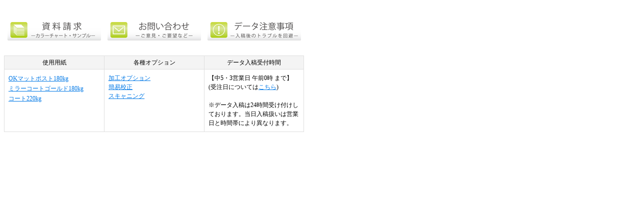

--- FILE ---
content_type: text/html
request_url: https://it-color.com/html/SelectItem/wpoint_l.html
body_size: 6304
content:
<!DOCTYPE HTML PUBLIC "-//W3C//DTD HTML 4.01 Transitional//EN">

<html lang="ja">
<head>
<link rel="stylesheet" type="text/css" href="../css/font4.css">
	<META http-equiv="Content-Type" content="text/html; charset=Shift_JIS">
	<META name="generator" content="IBM WebSphere Studio Homepage Builder Version 11.0.0.0 for Windows">
<META http-equiv="Content-Style-Type" content="text/css">
	<title>Untitled Page</title>
       <script type="text/JavaScript">
<!--
function MM_preloadImages() { //v3.0
  var d=document; if(d.images){ if(!d.MM_p) d.MM_p=new Array();
    var i,j=d.MM_p.length,a=MM_preloadImages.arguments; for(i=0; i<a.length; i++)
    if (a[i].indexOf("#")!=0){ d.MM_p[j]=new Image; d.MM_p[j++].src=a[i];}}
}

function MM_swapImgRestore() { //v3.0
  var i,x,a=document.MM_sr; for(i=0;a&&i<a.length&&(x=a[i])&&x.oSrc;i++) x.src=x.oSrc;
}

function MM_findObj(n, d) { //v4.01
  var p,i,x;  if(!d) d=document; if((p=n.indexOf("?"))>0&&parent.frames.length) {
    d=parent.frames[n.substring(p+1)].document; n=n.substring(0,p);}
  if(!(x=d[n])&&d.all) x=d.all[n]; for (i=0;!x&&i<d.forms.length;i++) x=d.forms[i][n];
  for(i=0;!x&&d.layers&&i<d.layers.length;i++) x=MM_findObj(n,d.layers[i].document);
  if(!x && d.getElementById) x=d.getElementById(n); return x;
}

function MM_swapImage() { //v3.0
  var i,j=0,x,a=MM_swapImage.arguments; document.MM_sr=new Array; for(i=0;i<(a.length-2);i+=3)
   if ((x=MM_findObj(a[i]))!=null){document.MM_sr[j++]=x; if(!x.oSrc) x.oSrc=x.src; x.src=a[i+2];}
}
//-->
    </script>
       <style type="text/css">
<!--
.style103 {	font-size: 12px;
	line-height: 18px;
	color: #000000;
	font-family: "ＭＳ Ｐゴシック", Osaka, "ヒラギノ角ゴ Pro W3";
}
.style105 {color: #0078E6}
.style1031 {	font-size: 12px;
	line-height: 20px;
	color: #000000;
	font-family: "ＭＳ Ｐゴシック", Osaka, "ヒラギノ角ゴ Pro W3";
}
-->
       </style>
</head>
<body bgcolor="#ffffff" onLoad="MM_preloadImages('../image/banner_1-2.gif','../image/banner_2-2.gif','../image/banner_3-2.gif','../uvdm_down__image/f_ber_a2.gif','../uvdm_down__image/f_ber_b2.gif','../uvdm_down__image/f_ber_c2.gif')">
<table width="600" border="0" cellpadding="0" cellspacing="0">
  <tr>
    <td height="30" colspan="3" align="center">&nbsp;</td>
  </tr>
  <tr>
    <td width="201" height="30" align="center"><a href="../../secure/RequestingInformation.aspx" target="_top" onMouseOver="MM_swapImage('999','','../image/banner_2-2.gif',1)" onMouseOut="MM_swapImgRestore()"></a><a href="https://www.it-color.com/secure/RequestingInformation.aspx?m=R" target="_top" onMouseOver="MM_swapImage('ITカラー印刷_資料請求','','../uvdm_down__image/f_ber_a2.gif',1)" onMouseOut="MM_swapImgRestore()"><img src="../uvdm_down__image/f_ber_a1.gif" alt="ITカラー印刷_資料請求" name="ITカラー印刷_資料請求" width="187" height="43" border="0"></a><a href="../../secure/RequestingInformation.aspx?m=R" target="_top" onMouseOver="MM_swapImage('Image1','','../image/banner_1-2.gif',1)" onMouseOut="MM_swapImgRestore()"></a></td>
    <td width="199" height="30" align="center"><a href="http://www.it-color.com/html/support.html" target="_top" onMouseOver="MM_swapImage('ITカラー印刷_お問い合わせ','','../uvdm_down__image/f_ber_b2.gif',1)" onMouseOut="MM_swapImgRestore()"><img src="../uvdm_down__image/f_ber_b1.gif" alt="ITカラー印刷_お問い合わせ" name="ITカラー印刷_お問い合わせ" width="187" height="43" border="0"></a><a href="../../secure/RequestingInformation.aspx" target="_top" onMouseOver="MM_swapImage('Image2','','../image/banner_2-2.gif',1)" onMouseOut="MM_swapImgRestore()"></a></td>
    <td width="200" height="30" align="center"><a href="http://www.it-color.com/html/data_attention-b.html" target="_top" onMouseOver="MM_swapImage('ITカラー印刷_データ注意事項','','../uvdm_down__image/f_ber_c2.gif',1)" onMouseOut="MM_swapImgRestore()"><img src="../uvdm_down__image/f_ber_c1.gif" alt="ITカラー印刷_データ注意事項" name="ITカラー印刷_データ注意事項" width="187" height="43" border="0"></a><a href="../data_attention-b.html" target="_top" onMouseOver="MM_swapImage('Image3','','../image/banner_3-2.gif',1)" onMouseOut="MM_swapImgRestore()"></a></td>
  </tr>
  <tr>
    <td height="30" colspan="3" align="center">&nbsp;</td>
  </tr>
</table>
<table width="600" border="0" cellpadding="6" cellspacing="1" bordercolor="#DFDFDF" bgcolor="#DFDFDF">
  <tr>
    <td width="187" height="25" align="center" valign="middle" bgcolor="#F4F4F4" class="style2">使用用紙</td>
    <td width="187" height="25" align="center" valign="middle" bgcolor="#F4F4F4" class="style2">各種オプション</td>
    <td width="186" height="25" align="center" valign="middle" bgcolor="#F4F4F4" class="style2">データ入稿受付時間</td>
  </tr>
  <tr>
    <td width="187" height="66" align="center" valign="top" bgcolor="#FFFFFF"><table width="187" border="0" cellspacing="0" cellpadding="2">
      <tr>
        <td class="style1031"><a href="http://www.it-color.com/html/paper_okmatte.html" target="_top">OKマットポスト180kg</a><br>
          <a href="http://www.it-color.com/html/paper_mirrorcoatg.html" target="_top">ミラーコートゴールド180kg</a><br>
          <a href="http://www.it-color.com/html/paper_coated220.html" target="_top">コート220kg</a></td>
      </tr>
    </table></td>
    <td width="187" height="66" align="center" valign="top" bgcolor="#FFFFFF"><table width="187" border="0" cellpadding="2" cellspacing="0" class="style1">
      <tr>
        <td><span class="style103"><a href="../option_process-b.html" target="_top">加工オプション</a><br>
            <a href="../option_detail-b-2.html" target="_top">簡易校正</a><br>
            <a href="../option_detail-b-3.html" target="_top">スキャニング</a></span></td>
      </tr>
    </table></td>
    <td width="186" height="66" align="center" valign="top" bgcolor="#FFFFFF"><table width="186" border="0" cellpadding="2" cellspacing="0" class="style1">
      <tr>
        <td><span class="style103"><span class="style5-1 style5-1">【中5・3営業日<span class="style5-1"> 午前0時</span> まで】<br>
(受注日については</span><a href="../send-b.html" target="_top">こちら</a><span class="style5-1">) <br>
<br>
<span class="style5-1 style5-1">※データ入稿は24時間受け付けしております。当日入稿扱いは営業日と時間帯により異なります。</span></span></span></td>
      </tr>
    </table></td>
  </tr>
</table>
</body>
</html>

--- FILE ---
content_type: text/css
request_url: https://it-color.com/html/css/font4.css
body_size: 1487
content:
.style1 {font-size: 12px; line-height: 20px ;font-family: "ＭＳ Ｐゴシック", Osaka, "ヒラギノ角ゴ Pro W3";}

.style2 {font-size: 12px; line-height: 14px ;font-family: "ＭＳ Ｐゴシック", Osaka, "ヒラギノ角ゴ Pro W3";}

.style3 {color: #0078E6; font-size: 12px; line-height: 20pt ;font-family: "ＭＳ Ｐゴシック", Osaka, "ヒラギノ角ゴ Pro W3";}

.style4 {font-size: 20px;font-family: "ＭＳ Ｐゴシック", Osaka, "ヒラギノ角ゴ Pro W3";}

.style5 {font-size: 10px;font-family: "ＭＳ Ｐゴシック", Osaka, "ヒラギノ角ゴ Pro W3";}

.style6 {font-size: 13px; line-height: 20px ;font-family: "ＭＳ Ｐゴシック", Osaka, "ヒラギノ角ゴ Pro W3";}

.style7 {color:#FF0000; font-size: 13px; line-height: 20px ;font-family: "ＭＳ Ｐゴシック", Osaka, "ヒラギノ角ゴ Pro W3";}

.style8 {color:#DD0000; font-size: 16px;font-family: "ＭＳ Ｐゴシック", Osaka, "ヒラギノ角ゴ Pro W3";}

.style9 {color:#0078E6; font-size: 18px;font-family: "ＭＳ Ｐゴシック", Osaka, "ヒラギノ角ゴ Pro W3";}

.style10 {font-size: 13px; line-height: 17px ;font-family: "ＭＳ Ｐゴシック", Osaka, "ヒラギノ角ゴ Pro W3";}

.style11 {font-size: 12px; line-height: 16px ;font-family: "ＭＳ Ｐゴシック", Osaka, "ヒラギノ角ゴ Pro W3";}

.style12 {font-size: 12px; line-height: 12px ;font-family: "ＭＳ Ｐゴシック", Osaka, "ヒラギノ角ゴ Pro W3";}

.style13 {color:#666666; font-size: 11px;line-height: 12px ;font-family: "ＭＳ Ｐゴシック", Osaka, "ヒラギノ角ゴ Pro W3";}

A:link {color: #0078E6; text-decoration:underline}

A:visited {color: #0078E6; text-decoration:underline}

A:hover {color:#FF0000; text-decoration:underline}

A:active {color:#FF0033; text-decoration:underline}
